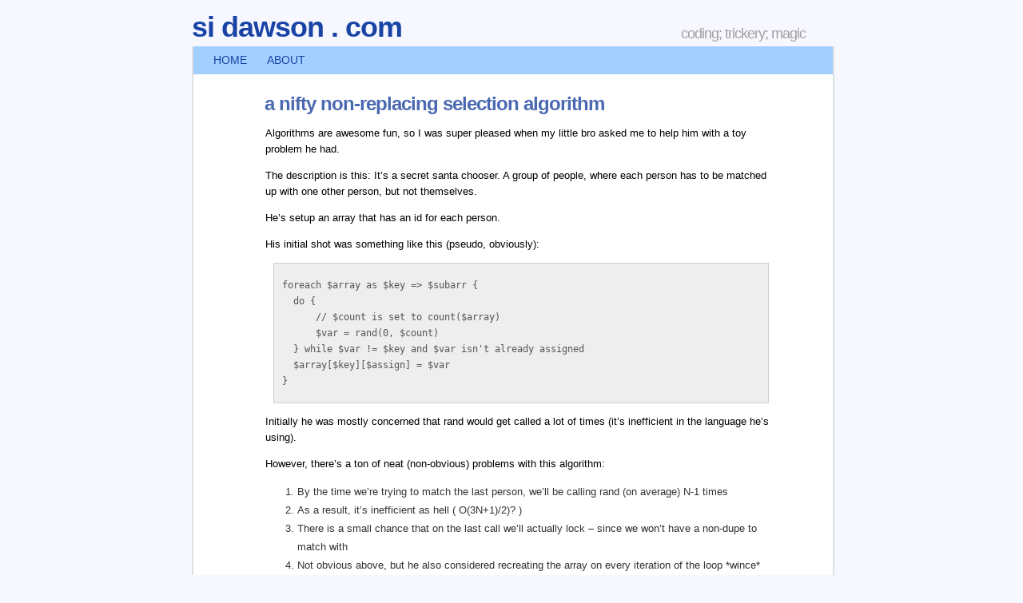

--- FILE ---
content_type: text/html; charset=UTF-8
request_url: https://sidawson.com/2008/12/nifty-non-replacing-selection-algorithm.html
body_size: 6453
content:
<!DOCTYPE html PUBLIC "-//W3C//DTD XHTML 1.0 Strict//EN" "http://www.w3.org/TR/xhtml1/DTD/xhtml1-strict.dtd">

<html xmlns="http://www.w3.org/1999/xhtml" xml:lang="en">

<head profile="http://gmpg.org/xfn/11">
<meta http-equiv="Content-Type" content="text/html; charset=UTF-8" />

<title>Si Dawson . Com  &raquo; Blog Archive   &raquo; A Nifty Non-Replacing Selection Algorithm</title>

<link rel="stylesheet" href="https://sidawson.com/wp-content/themes/minimal/style.css" type="text/css" media="screen" />
<link rel="alternate" type="application/rss+xml" title="Si Dawson . Com RSS Feed" href="https://sidawson.com/feed" />
<link rel="pingback" href="" />

<style type="text/css" media="screen">

	#page { background: url("https://sidawson.com/wp-content/themes/minimal/images/kubrickbgwide.jpg") repeat-y top; border: none; }

</style>

<meta name='robots' content='max-image-preview:large' />
<link rel="alternate" type="application/rss+xml" title="Si Dawson . Com &raquo; A Nifty Non-Replacing Selection Algorithm Comments Feed" href="https://sidawson.com/2008/12/nifty-non-replacing-selection-algorithm.html/feed" />
<script type="text/javascript">
/* <![CDATA[ */
window._wpemojiSettings = {"baseUrl":"https:\/\/s.w.org\/images\/core\/emoji\/14.0.0\/72x72\/","ext":".png","svgUrl":"https:\/\/s.w.org\/images\/core\/emoji\/14.0.0\/svg\/","svgExt":".svg","source":{"concatemoji":"https:\/\/sidawson.com\/wp-includes\/js\/wp-emoji-release.min.js?ver=6.4.7"}};
/*! This file is auto-generated */
!function(i,n){var o,s,e;function c(e){try{var t={supportTests:e,timestamp:(new Date).valueOf()};sessionStorage.setItem(o,JSON.stringify(t))}catch(e){}}function p(e,t,n){e.clearRect(0,0,e.canvas.width,e.canvas.height),e.fillText(t,0,0);var t=new Uint32Array(e.getImageData(0,0,e.canvas.width,e.canvas.height).data),r=(e.clearRect(0,0,e.canvas.width,e.canvas.height),e.fillText(n,0,0),new Uint32Array(e.getImageData(0,0,e.canvas.width,e.canvas.height).data));return t.every(function(e,t){return e===r[t]})}function u(e,t,n){switch(t){case"flag":return n(e,"\ud83c\udff3\ufe0f\u200d\u26a7\ufe0f","\ud83c\udff3\ufe0f\u200b\u26a7\ufe0f")?!1:!n(e,"\ud83c\uddfa\ud83c\uddf3","\ud83c\uddfa\u200b\ud83c\uddf3")&&!n(e,"\ud83c\udff4\udb40\udc67\udb40\udc62\udb40\udc65\udb40\udc6e\udb40\udc67\udb40\udc7f","\ud83c\udff4\u200b\udb40\udc67\u200b\udb40\udc62\u200b\udb40\udc65\u200b\udb40\udc6e\u200b\udb40\udc67\u200b\udb40\udc7f");case"emoji":return!n(e,"\ud83e\udef1\ud83c\udffb\u200d\ud83e\udef2\ud83c\udfff","\ud83e\udef1\ud83c\udffb\u200b\ud83e\udef2\ud83c\udfff")}return!1}function f(e,t,n){var r="undefined"!=typeof WorkerGlobalScope&&self instanceof WorkerGlobalScope?new OffscreenCanvas(300,150):i.createElement("canvas"),a=r.getContext("2d",{willReadFrequently:!0}),o=(a.textBaseline="top",a.font="600 32px Arial",{});return e.forEach(function(e){o[e]=t(a,e,n)}),o}function t(e){var t=i.createElement("script");t.src=e,t.defer=!0,i.head.appendChild(t)}"undefined"!=typeof Promise&&(o="wpEmojiSettingsSupports",s=["flag","emoji"],n.supports={everything:!0,everythingExceptFlag:!0},e=new Promise(function(e){i.addEventListener("DOMContentLoaded",e,{once:!0})}),new Promise(function(t){var n=function(){try{var e=JSON.parse(sessionStorage.getItem(o));if("object"==typeof e&&"number"==typeof e.timestamp&&(new Date).valueOf()<e.timestamp+604800&&"object"==typeof e.supportTests)return e.supportTests}catch(e){}return null}();if(!n){if("undefined"!=typeof Worker&&"undefined"!=typeof OffscreenCanvas&&"undefined"!=typeof URL&&URL.createObjectURL&&"undefined"!=typeof Blob)try{var e="postMessage("+f.toString()+"("+[JSON.stringify(s),u.toString(),p.toString()].join(",")+"));",r=new Blob([e],{type:"text/javascript"}),a=new Worker(URL.createObjectURL(r),{name:"wpTestEmojiSupports"});return void(a.onmessage=function(e){c(n=e.data),a.terminate(),t(n)})}catch(e){}c(n=f(s,u,p))}t(n)}).then(function(e){for(var t in e)n.supports[t]=e[t],n.supports.everything=n.supports.everything&&n.supports[t],"flag"!==t&&(n.supports.everythingExceptFlag=n.supports.everythingExceptFlag&&n.supports[t]);n.supports.everythingExceptFlag=n.supports.everythingExceptFlag&&!n.supports.flag,n.DOMReady=!1,n.readyCallback=function(){n.DOMReady=!0}}).then(function(){return e}).then(function(){var e;n.supports.everything||(n.readyCallback(),(e=n.source||{}).concatemoji?t(e.concatemoji):e.wpemoji&&e.twemoji&&(t(e.twemoji),t(e.wpemoji)))}))}((window,document),window._wpemojiSettings);
/* ]]> */
</script>
<style id='wp-emoji-styles-inline-css' type='text/css'>

	img.wp-smiley, img.emoji {
		display: inline !important;
		border: none !important;
		box-shadow: none !important;
		height: 1em !important;
		width: 1em !important;
		margin: 0 0.07em !important;
		vertical-align: -0.1em !important;
		background: none !important;
		padding: 0 !important;
	}
</style>
<link rel='stylesheet' id='wp-block-library-css' href='https://sidawson.com/wp-includes/css/dist/block-library/style.min.css?ver=6.4.7' type='text/css' media='all' />
<style id='classic-theme-styles-inline-css' type='text/css'>
/*! This file is auto-generated */
.wp-block-button__link{color:#fff;background-color:#32373c;border-radius:9999px;box-shadow:none;text-decoration:none;padding:calc(.667em + 2px) calc(1.333em + 2px);font-size:1.125em}.wp-block-file__button{background:#32373c;color:#fff;text-decoration:none}
</style>
<style id='global-styles-inline-css' type='text/css'>
body{--wp--preset--color--black: #000000;--wp--preset--color--cyan-bluish-gray: #abb8c3;--wp--preset--color--white: #ffffff;--wp--preset--color--pale-pink: #f78da7;--wp--preset--color--vivid-red: #cf2e2e;--wp--preset--color--luminous-vivid-orange: #ff6900;--wp--preset--color--luminous-vivid-amber: #fcb900;--wp--preset--color--light-green-cyan: #7bdcb5;--wp--preset--color--vivid-green-cyan: #00d084;--wp--preset--color--pale-cyan-blue: #8ed1fc;--wp--preset--color--vivid-cyan-blue: #0693e3;--wp--preset--color--vivid-purple: #9b51e0;--wp--preset--gradient--vivid-cyan-blue-to-vivid-purple: linear-gradient(135deg,rgba(6,147,227,1) 0%,rgb(155,81,224) 100%);--wp--preset--gradient--light-green-cyan-to-vivid-green-cyan: linear-gradient(135deg,rgb(122,220,180) 0%,rgb(0,208,130) 100%);--wp--preset--gradient--luminous-vivid-amber-to-luminous-vivid-orange: linear-gradient(135deg,rgba(252,185,0,1) 0%,rgba(255,105,0,1) 100%);--wp--preset--gradient--luminous-vivid-orange-to-vivid-red: linear-gradient(135deg,rgba(255,105,0,1) 0%,rgb(207,46,46) 100%);--wp--preset--gradient--very-light-gray-to-cyan-bluish-gray: linear-gradient(135deg,rgb(238,238,238) 0%,rgb(169,184,195) 100%);--wp--preset--gradient--cool-to-warm-spectrum: linear-gradient(135deg,rgb(74,234,220) 0%,rgb(151,120,209) 20%,rgb(207,42,186) 40%,rgb(238,44,130) 60%,rgb(251,105,98) 80%,rgb(254,248,76) 100%);--wp--preset--gradient--blush-light-purple: linear-gradient(135deg,rgb(255,206,236) 0%,rgb(152,150,240) 100%);--wp--preset--gradient--blush-bordeaux: linear-gradient(135deg,rgb(254,205,165) 0%,rgb(254,45,45) 50%,rgb(107,0,62) 100%);--wp--preset--gradient--luminous-dusk: linear-gradient(135deg,rgb(255,203,112) 0%,rgb(199,81,192) 50%,rgb(65,88,208) 100%);--wp--preset--gradient--pale-ocean: linear-gradient(135deg,rgb(255,245,203) 0%,rgb(182,227,212) 50%,rgb(51,167,181) 100%);--wp--preset--gradient--electric-grass: linear-gradient(135deg,rgb(202,248,128) 0%,rgb(113,206,126) 100%);--wp--preset--gradient--midnight: linear-gradient(135deg,rgb(2,3,129) 0%,rgb(40,116,252) 100%);--wp--preset--font-size--small: 13px;--wp--preset--font-size--medium: 20px;--wp--preset--font-size--large: 36px;--wp--preset--font-size--x-large: 42px;--wp--preset--spacing--20: 0.44rem;--wp--preset--spacing--30: 0.67rem;--wp--preset--spacing--40: 1rem;--wp--preset--spacing--50: 1.5rem;--wp--preset--spacing--60: 2.25rem;--wp--preset--spacing--70: 3.38rem;--wp--preset--spacing--80: 5.06rem;--wp--preset--shadow--natural: 6px 6px 9px rgba(0, 0, 0, 0.2);--wp--preset--shadow--deep: 12px 12px 50px rgba(0, 0, 0, 0.4);--wp--preset--shadow--sharp: 6px 6px 0px rgba(0, 0, 0, 0.2);--wp--preset--shadow--outlined: 6px 6px 0px -3px rgba(255, 255, 255, 1), 6px 6px rgba(0, 0, 0, 1);--wp--preset--shadow--crisp: 6px 6px 0px rgba(0, 0, 0, 1);}:where(.is-layout-flex){gap: 0.5em;}:where(.is-layout-grid){gap: 0.5em;}body .is-layout-flow > .alignleft{float: left;margin-inline-start: 0;margin-inline-end: 2em;}body .is-layout-flow > .alignright{float: right;margin-inline-start: 2em;margin-inline-end: 0;}body .is-layout-flow > .aligncenter{margin-left: auto !important;margin-right: auto !important;}body .is-layout-constrained > .alignleft{float: left;margin-inline-start: 0;margin-inline-end: 2em;}body .is-layout-constrained > .alignright{float: right;margin-inline-start: 2em;margin-inline-end: 0;}body .is-layout-constrained > .aligncenter{margin-left: auto !important;margin-right: auto !important;}body .is-layout-constrained > :where(:not(.alignleft):not(.alignright):not(.alignfull)){max-width: var(--wp--style--global--content-size);margin-left: auto !important;margin-right: auto !important;}body .is-layout-constrained > .alignwide{max-width: var(--wp--style--global--wide-size);}body .is-layout-flex{display: flex;}body .is-layout-flex{flex-wrap: wrap;align-items: center;}body .is-layout-flex > *{margin: 0;}body .is-layout-grid{display: grid;}body .is-layout-grid > *{margin: 0;}:where(.wp-block-columns.is-layout-flex){gap: 2em;}:where(.wp-block-columns.is-layout-grid){gap: 2em;}:where(.wp-block-post-template.is-layout-flex){gap: 1.25em;}:where(.wp-block-post-template.is-layout-grid){gap: 1.25em;}.has-black-color{color: var(--wp--preset--color--black) !important;}.has-cyan-bluish-gray-color{color: var(--wp--preset--color--cyan-bluish-gray) !important;}.has-white-color{color: var(--wp--preset--color--white) !important;}.has-pale-pink-color{color: var(--wp--preset--color--pale-pink) !important;}.has-vivid-red-color{color: var(--wp--preset--color--vivid-red) !important;}.has-luminous-vivid-orange-color{color: var(--wp--preset--color--luminous-vivid-orange) !important;}.has-luminous-vivid-amber-color{color: var(--wp--preset--color--luminous-vivid-amber) !important;}.has-light-green-cyan-color{color: var(--wp--preset--color--light-green-cyan) !important;}.has-vivid-green-cyan-color{color: var(--wp--preset--color--vivid-green-cyan) !important;}.has-pale-cyan-blue-color{color: var(--wp--preset--color--pale-cyan-blue) !important;}.has-vivid-cyan-blue-color{color: var(--wp--preset--color--vivid-cyan-blue) !important;}.has-vivid-purple-color{color: var(--wp--preset--color--vivid-purple) !important;}.has-black-background-color{background-color: var(--wp--preset--color--black) !important;}.has-cyan-bluish-gray-background-color{background-color: var(--wp--preset--color--cyan-bluish-gray) !important;}.has-white-background-color{background-color: var(--wp--preset--color--white) !important;}.has-pale-pink-background-color{background-color: var(--wp--preset--color--pale-pink) !important;}.has-vivid-red-background-color{background-color: var(--wp--preset--color--vivid-red) !important;}.has-luminous-vivid-orange-background-color{background-color: var(--wp--preset--color--luminous-vivid-orange) !important;}.has-luminous-vivid-amber-background-color{background-color: var(--wp--preset--color--luminous-vivid-amber) !important;}.has-light-green-cyan-background-color{background-color: var(--wp--preset--color--light-green-cyan) !important;}.has-vivid-green-cyan-background-color{background-color: var(--wp--preset--color--vivid-green-cyan) !important;}.has-pale-cyan-blue-background-color{background-color: var(--wp--preset--color--pale-cyan-blue) !important;}.has-vivid-cyan-blue-background-color{background-color: var(--wp--preset--color--vivid-cyan-blue) !important;}.has-vivid-purple-background-color{background-color: var(--wp--preset--color--vivid-purple) !important;}.has-black-border-color{border-color: var(--wp--preset--color--black) !important;}.has-cyan-bluish-gray-border-color{border-color: var(--wp--preset--color--cyan-bluish-gray) !important;}.has-white-border-color{border-color: var(--wp--preset--color--white) !important;}.has-pale-pink-border-color{border-color: var(--wp--preset--color--pale-pink) !important;}.has-vivid-red-border-color{border-color: var(--wp--preset--color--vivid-red) !important;}.has-luminous-vivid-orange-border-color{border-color: var(--wp--preset--color--luminous-vivid-orange) !important;}.has-luminous-vivid-amber-border-color{border-color: var(--wp--preset--color--luminous-vivid-amber) !important;}.has-light-green-cyan-border-color{border-color: var(--wp--preset--color--light-green-cyan) !important;}.has-vivid-green-cyan-border-color{border-color: var(--wp--preset--color--vivid-green-cyan) !important;}.has-pale-cyan-blue-border-color{border-color: var(--wp--preset--color--pale-cyan-blue) !important;}.has-vivid-cyan-blue-border-color{border-color: var(--wp--preset--color--vivid-cyan-blue) !important;}.has-vivid-purple-border-color{border-color: var(--wp--preset--color--vivid-purple) !important;}.has-vivid-cyan-blue-to-vivid-purple-gradient-background{background: var(--wp--preset--gradient--vivid-cyan-blue-to-vivid-purple) !important;}.has-light-green-cyan-to-vivid-green-cyan-gradient-background{background: var(--wp--preset--gradient--light-green-cyan-to-vivid-green-cyan) !important;}.has-luminous-vivid-amber-to-luminous-vivid-orange-gradient-background{background: var(--wp--preset--gradient--luminous-vivid-amber-to-luminous-vivid-orange) !important;}.has-luminous-vivid-orange-to-vivid-red-gradient-background{background: var(--wp--preset--gradient--luminous-vivid-orange-to-vivid-red) !important;}.has-very-light-gray-to-cyan-bluish-gray-gradient-background{background: var(--wp--preset--gradient--very-light-gray-to-cyan-bluish-gray) !important;}.has-cool-to-warm-spectrum-gradient-background{background: var(--wp--preset--gradient--cool-to-warm-spectrum) !important;}.has-blush-light-purple-gradient-background{background: var(--wp--preset--gradient--blush-light-purple) !important;}.has-blush-bordeaux-gradient-background{background: var(--wp--preset--gradient--blush-bordeaux) !important;}.has-luminous-dusk-gradient-background{background: var(--wp--preset--gradient--luminous-dusk) !important;}.has-pale-ocean-gradient-background{background: var(--wp--preset--gradient--pale-ocean) !important;}.has-electric-grass-gradient-background{background: var(--wp--preset--gradient--electric-grass) !important;}.has-midnight-gradient-background{background: var(--wp--preset--gradient--midnight) !important;}.has-small-font-size{font-size: var(--wp--preset--font-size--small) !important;}.has-medium-font-size{font-size: var(--wp--preset--font-size--medium) !important;}.has-large-font-size{font-size: var(--wp--preset--font-size--large) !important;}.has-x-large-font-size{font-size: var(--wp--preset--font-size--x-large) !important;}
.wp-block-navigation a:where(:not(.wp-element-button)){color: inherit;}
:where(.wp-block-post-template.is-layout-flex){gap: 1.25em;}:where(.wp-block-post-template.is-layout-grid){gap: 1.25em;}
:where(.wp-block-columns.is-layout-flex){gap: 2em;}:where(.wp-block-columns.is-layout-grid){gap: 2em;}
.wp-block-pullquote{font-size: 1.5em;line-height: 1.6;}
</style>
<link rel="https://api.w.org/" href="https://sidawson.com/wp-json/" /><link rel="alternate" type="application/json" href="https://sidawson.com/wp-json/wp/v2/posts/13" /><link rel="EditURI" type="application/rsd+xml" title="RSD" href="https://sidawson.com/xmlrpc.php?rsd" />
<meta name="generator" content="WordPress 6.4.7" />
<link rel="canonical" href="https://sidawson.com/2008/12/nifty-non-replacing-selection-algorithm.html" />
<link rel='shortlink' href='https://sidawson.com/?p=13' />
<link rel="alternate" type="application/json+oembed" href="https://sidawson.com/wp-json/oembed/1.0/embed?url=https%3A%2F%2Fsidawson.com%2F2008%2F12%2Fnifty-non-replacing-selection-algorithm.html" />
<link rel="alternate" type="text/xml+oembed" href="https://sidawson.com/wp-json/oembed/1.0/embed?url=https%3A%2F%2Fsidawson.com%2F2008%2F12%2Fnifty-non-replacing-selection-algorithm.html&#038;format=xml" />
</head>

<body>
   <div id="container">
   
        

    <div id="header">
       
       <h1 class="blog-title"><a href="https://sidawson.com/">Si Dawson . Com</a></h1>
       <div class="tagline">Coding; trickery; magic</div>    

    </div>

      <div id="wrapper">

        <div id="navigation">
                       <ul>
<ul>
<li class="page_item"><a href="https://sidawson.com">Home</a></li>
			<li class="page_item page-item-2"><a href="https://sidawson.com/about">About</a></li>
			
		        </ul>
        </div>
       
<div id="post_content-wrapper">
            <div id="post_content">
								                <h3 class="post-title"><a href="https://sidawson.com/2008/12/nifty-non-replacing-selection-algorithm.html" rel="bookmark" title="Permanent Link to A Nifty Non-Replacing Selection Algorithm">A Nifty Non-Replacing Selection Algorithm</a></h3>
                <p><p>Algorithms are awesome fun, so I was super pleased when my little bro asked me to help him with a toy problem he had.</p>
<p>The description is this: It&#8217;s a secret santa chooser. A group of people, where each person has to be matched up with one other person, but not themselves.</p>
<p>He&#8217;s setup an array that has an id for each person.</p>
<p>His initial shot was something like this (pseudo, obviously):</p>
<blockquote>
<pre style="FONT-SIZE: 12px">
foreach $array as $key =&gt; $subarr {
  do {
      // $count is set to count($array)
      $var = rand(0, $count)
  } while $var != $key and $var isn't already assigned
  $array[$key][$assign] = $var
}
</pre>
</blockquote>
<p>Initially he was mostly concerned that rand would get called a lot of times (it&#8217;s inefficient in the language he&#8217;s using).</p>
<p>However, there&#8217;s a ton of neat (non-obvious) problems with this algorithm:</p>
<ol>
<li>By the time we&#8217;re trying to match the last person, we&#8217;ll be calling rand (on average) N-1 times</li>
<li>As a result, it&#8217;s inefficient as hell ( O(3N+1)/2)? )</li>
<li>There is a small chance that on the last call we&#8217;ll actually lock &#8211; since we won&#8217;t have a non-dupe to match with</li>
<li>Not obvious above, but he also considered recreating the array on every iteration of the loop *wince*</li>
</ol>
<p>Add to this some interesting aspects of the language &#8211; immutable arrays (ie, there&#8217;s no inbuilt linked lists, so you can&#8217;t del from the middle of an array/list) &amp; it becomes an interesting problem.</p>
<p>The key trick was to have two arrays:</p>
<p>One, 2-dimensional array (first dim holding keys, second the matches) <br />and one 1-dimensional array (which will only hold keys, in order).</p>
<p>Let&#8217;s call the first one &#8220;$list&#8221; and the second &#8220;$valid&#8221;.</p>
<p>The trick is this &#8211; $valid holds a list of all remaining valid keys, in the first N positions of the array, where initially N = $valid length. Both $list &amp; $valid are initially loaded with all keys, in order.</p>
<p>So, to pick a valid key, we just select $valid[rand(N)] and make sure it&#8217;s not equal to the key we&#8217;re assigning to. <br />Then, we do two things:</p>
<ol>
<li>Swap the item at position rand(N) (which we just selected) with the Nth item in the $valid array, &amp;</li>
<li>Decrement N ($key_to_process).</li>
</ol>
<p>This has the neat effect of ensuring that the item we just selected is always at position N+1. So, next time we rand(N), since N is now one smaller, we can be sure it&#8217;s impossible to re-select the just selected item.</p>
<p>Put another way, by the time we finish, $valid will still hold all the keys, just in reverse order that we selected them.</p>
<p>It also means we don&#8217;t have to do any array creation. There&#8217;s still a 1/N chance that we&#8217;ll self-select of course, but there&#8217;s no simple way of avoiding that.</p>
<p>Note that below we don&#8217;t do the swap (since really, why bother with two extra lines of code?) we simply ensure that position rand(N) (ie, $key_no) now holds the key we <strong>didn&#8217;t</strong> select &#8211; ie, the one that is just off the top of the selectable area.</p>
<p>Oh, and in this rand implementation rand(0, N) includes both 0 AND N (most only go 0-&gt;N-1 inclusive).</p>
<blockquote>
<pre style="FONT-SIZE: 12px">
$valid = array_keys($list);
$key_to_process = count($valid) - 1;
do {
  $key_no = rand(0, $key_to_process);
  if ($key_to_process != $valid[$key_no]) {
    $list[$key_to_process][2] = $valid[$key_no];
    $valid[$key_no] = $valid[$key_to_process];
    $key_to_process--;
  }
  # deal with the horrid edge case where the last 
  # $list key is equal to the last available 
  # $valid key
  if ($key_to_process == 0 and $valid[0] == 0) {
    $key_no = rand(1, count($list) - 1);
    $list[0][2] = $key_no;
    $list[$key_no][2] = 0;
    $key_to_process--;
  }
} while ($key_to_process &gt;= 0);
</pre>
</blockquote>
<p>Without the edge-case code, this results in a super fast, nice slick little 10 or so line algorithm (depending on how/if you count {}&#8217;s :)</p>
<p>Elegant, I dig it.</p>
<h3 class='related_post_title'>related</h3><ul class='related_post'><li>No Related Posts</li></ul></p>
  
<div class="commentbox">December 16th, 2008 | <a href="https://sidawson.com/category/algorithms" rel="category tag">Algorithms</a>, <a href="https://sidawson.com/category/code" rel="category tag">Code</a>, <a href="https://sidawson.com/category/software-engineering" rel="category tag">Software-Engineering</a> | </div>
					<div id="comments">
<div id="disqus_thread"></div>
</div>
											
		<div class="navigation">
			<div class="alignleft"></div>
			<div class="alignright"></div>
		</div>


	                
                
	
	


             </div>   
        </div>
		
<div id="white"></div>      
      </div> 
    
         <div id="footer"></div>

   </div>
<a rel="me" href="https://tinker.nz/@sidawson" style="display:none">Mastodon</a>
</body>

</html>
	

--- FILE ---
content_type: text/css
request_url: https://sidawson.com/wp-content/themes/minimal/style.css
body_size: 2680
content:
/*
Theme Name: minimal
Theme URI: http://rizzlestudios.ath.cx/wordpress/minimal
Description: A minimalistic WordPress theme utilizing no images in the template.
Version: 1.1
Author: rizzlestudios
Author URI: http://rizzlestudios.ath.cx/
Tags: white, two-column, one-column, minimalist, widgets, widgetized
Licensed under GPL. 
*/
body {
	margin: 0;
	padding: 0;
	background: #F7F7FF;
	font: normal 13px Geneva, Verdana, Sans-Serif;
        text-align: left;
}

/* Links */

a:link { color: #0000ff; text-decoration: none;}

a:visited { color: #0000ff; text-decoration: none; }

a:hover, a:active { color: #ffffff; background-color: #343838;}

h3 a:link { color: #3f4f5c; text-decoration: none; }

h3 a:visited { color: #3f4f5c; text-decoration: none; }

h3 a:hover, a:active { color: #A3CFFF !important; }

/* Typography */

h1, h2, h3, h4, h5, h6 { font-weight: normal; margin: 10px 0; padding: 0; }

h1 { font-size: 36px; color: #293138;}

h2 { font-size: 28px; color: #353F47;}

.post-title h2 {color: #3f4f5c; font-weight:bold; text-transform: uppercase; margin-bottom:5px;}

h3 { font-size: 24px; color: #3f4f5c;}

h4 { font-size: 20px; color: #3f4f5c; }

h5 { font-size: 16px; color: #3f4f5c;}

h6 { 
	font-size: 13px; 
	text-transform: uppercase; 
	margin: 5px 0; 
	font-weight: bold; 
}

ul { line-height: 1.8em; list-style-type: circle; color: #333333; }

ol { line-height: 1.8em; color: #333333;}

blockquote {
	font-family: Consolas, Menlo, Monaco, Lucida Console, Liberation Mono, DejaVu Sans Mono, Bitstream Vera Sans Mono, Courier New, monospace, serif;
	color: #555555;
	background-color: #eeeeee;
	border: 1px solid #cfcfcf;
	padding: 5px 10px; 
	margin: 10px 10px;
	max-width: 600px;
}

code {  font-family: Consolas, Verdana, Arial, "Courier New"; 	
        color: #555555;
        font-weight: bold;
	padding: 5px 10px; 
	margin: 10px 20px;
}

abbr, acronym { font-style: normal; border-bottom: 1px dotted #333333; cursor: help; }

em { font-style: italic; }

strong { font-weight: bold; }

del { text-decoration: line-through; color: #555555; font-size: 11px; }

ins { text-decoration: none; color: #679b3c; }

p em, cite {
	font-family: Consolas, Verdana, Serif;
}

/* Structure */

#container {
	width: 800px;
	margin: 0 auto;
}

#header {
	padding: 0px 0;
        margin-bottom: 3px;	
	position: relative;
}

#navigation {
	float: left; 
	width: 800px;
	background-color: #A3CFFF;
	text-transform: uppercase;
        font-size: 14px;
}

#wrapper {
	margin: 0;
	padding: 0;
	clear: both;
	float: left;
	width: 800px;
        background: #ffffff;
        border-left: solid #dde0e1 2px;
        border-right: solid #dde0e1 2px;
        border-bottom: solid #dde0e1 2px;
}

#content-wrapper {
	width: 580px;
	float: left;
}

#content {
	float: left;
	padding: 27px;
	line-height: 1.6em;
	text-align: left;
	width: 530px;
}

#content .commentbox {
	color: #918E85;
	background-color: #E2E6FB;
	padding: 2px 5px 2px 5px;
	border-top: solid #D4CBB4 1px;
	border-bottom: solid #D4CBB4 1px;
	text-transform: uppercase;
	font-size: 11px;
        margin-bottom: 10px;
        width: 520px;
}
#comments {
	color: #4A4A4A;
	padding: 0px;
}
#comments .comment {
        padding: 10px;
        background-color: #F6F6F6;
	border-bottom: 20px solid #ffffff;
}
#comments .comment cite {
        font-size: 14px;
        font-weight: bold;
        font-style: normal;
}
#sidebar-wrapper {
        display: inline;
        margin-left: 5px;
        margin-top: 25px;
        margin-bottom: 25px;
	width: 180px;
	float: left;
        background-color: #FDFDFF;
	border: solid #E6E4E4 1px;
}

#sidebar {
	float: left;
	width: 150px;
	padding: 15px;
        color: #5b5c5c;
	font-size: 9pt;
	text-align: left;
}
#white {
       background-color: white;
       width: 800px;
       height: 15px;
}
#footer {
	clear: both;
	float: left;
	width: 100%;
	margin: 0px 0;
	color: #555555;
	padding: 10px 0;
        text-align: center;
}

/* Single Post */

#post_content-wrapper {
	width: 640px;
	padding: 10px 0 20px 0;
	margin: 5px 0 0 63px;
}

#post_content {
        float: left;
	padding: 27px;
	line-height: 1.6em;
	text-align: left;
	width: 640px;
}

#post_content .commentbox {
	color: #918E85;
	background-color: #E2E6FB;
	padding: 2px 5px 2px 5px;
	border-top: solid #D4CBB4 1px;
	border-bottom: solid #D4CBB4 1px;
	text-transform: uppercase;
	font-size: 11px;
        margin-bottom: 10px;
        width: 575px;
}



/* Navigation */
#navigation ul {
	margin: 0 5px;

	float: left;
	width: 800px;
	padding: 0px 0;
	list-style-type: none;
}

#navigation li { float: left; margin: 0 0 0 5px; padding: 0; }

#navigation a:link, #navigation a:visited {
	float: left;
	display: block;
	color: #1944a6;
	padding: 5px 10px;
}

#navigation ul li.page_item a:hover, 
#navigation ul li.page_item a:active { 
	color: #A3CFFF !important;
	font-weight: 500;
	text-spacing: -1px;
	background-color: #1944a6;
	}


#navigation ul li.current_page_item   a:link,
#navigation ul li.current_page_item   a:visited,
#navigation ul li.current_page_item   a:hover,
#navigation ul li.current_page_item   a:active {
	color: #ffffff;
	background-color: #1944a6;
	/* border-left: solid #6b7070 1px;
        border-right: solid #6b7070 1px; */
}

#navigation ul li.search {
        float:right;
        margin-right: 10px;
}


/* Header */
#header h1 {color: #1944a6; font-weight: bold; margin-bottom: 3px; }
#header h1 a {width:750px; height: 200px; background: transparent url() center center no-repeat; }
#header h1 a:link, #header h1 a:visited {
	color: #1944a6;
}

#header h1 a:hover, #header h1 a:active {
	color: #A3CFFF;
	background-color: transparent;
}

#header h1 span {color:#5b5c5c;}


h1.blog-title {
        display: inline;
	float: left;
        }

h1.blog-title a {
	font-family: Verdana, Arial, Sans-Serif;
	font-weight: bold;
	font-size: 36px;	
        text-transform: lowercase;
	color: #333333;
	letter-spacing: -1px;
	font-weight: bold;
	font-size: 36px;
	border-bottom: none;
	}

h1.blog-title a:hover {
	text-decoration: none;
	color: #000000;
	background: transparent;
	}

.tagline {	
        font-family: Verdana, Arial, Sans-Serif;
	font-weight: normal;
	font-size: 18px;
        text-align: right;
	margin-left: 3px;
	padding: 0;
	color: #A1A1A1;
	letter-spacing: -1px;
	text-transform: lowercase;
	margin-top: 29px;
	display: inline;
	float: right;
	margin-right: 32px;
	}

/* Content */
.date {	
        font-family: Verdana, Arial, Sans-Serif;	
        font-weight: normal;
	font-size: 18px;
	margin-left: 0px;
	padding: 0;
	color: #ccc;
	letter-spacing: -1px;
	text-transform: lowercase;
	display: block;
	margin-bottom: 2px;
	}

h3.post-title {
        display: inline;
        }

h3.post-title a {	
        font-family: Verdana, Arial, Sans-Serif;	
        font-weight: bold;
	font-size: 24px;	
        text-transform: lowercase;
	color: #4A69B1;
	letter-spacing: -1px;
	border-bottom: none;
	margin-left: -1px;
	}

h3.post-title a:hover {
	text-decoration: none;
	color: #222;
	background: transparent;
	}

/* Sidebar */

#sidebar h2 { font-size: 18px; color:#4A69B1; text-transform: uppercase; border-bottom: solid #4A69B1 2px;}
.widgettitle { font-size: 18px; color:#4A69B1; text-transform: uppercase; border-bottom: solid #4A69B1 2px;}

#sidebar ul {
	margin: 0;
	padding: 0;
	line-height: 1.6em;
	list-style-type: none;
}

#sidebar ul li {
	padding: 5px;
	border-bottom: 1px dotted #cccccc;
}
#sidebar ul li:hover {
	background-color: #eeeeee;
}

#sidebar ul li .title {
	display: block;
	font-weight: bold;
}

#sidebar ul li .date {
	display: block;
	color: #777777;
	font-size: smaller;
}

#sidebar ul li .content {
	display: block;
}

#sidebar ul li a:link, #sidebar ul  li a:visited {
	padding: 0; 
	color: #A1A1A1;
}

#sidebar ul  li a:hover, #sidebar ul  li a:active {
	background-color: transparent; 
}

#sidebar ul  .list_subpages {
	padding: 5px;
	border-bottom: 1px dotted #cccccc;
	list-style-type: none;
}

/* Footer */
#footer a:hover, #footer a:active {
	color: #003355;
	background-color:transparent;
}

/* Comments */
.alt {
	margin: 0;
	padding: 10px;
}

.commentlist {
	padding: 0;
	text-align: justify;
}

.commentlist li {
	margin: 15px 0 3px;
	padding: 5px 10px 3px;
	list-style: none;
	border: 1px solid #ddd;
}

.commentlist p {
	margin: 10px 5px 10px 0;
}

#commentform p {
	margin: 5px 0;
}

.nocomments {
	text-align: center;
	margin: 0;
	padding: 0;
}

.commentmetadata {
	margin: 0;
	display: block;
}
.commentlist li, #commentform input, #commentform textarea {
	font: 0.9em 'Lucida Grande', Verdana, Arial, Sans-Serif;
}

.commentlist li {
	font-weight: bold;
}

.commentlist li .avatar { 
	float: right;
	border: 1px solid #eee;
	padding: 2px;
	background: #fff;
}

.commentlist cite, .commentlist cite a {
	font-weight: bold;
	font-style: normal;
	font-size: 1.1em;
}

.commentlist p {
	font-weight: normal;
	line-height: 1.5em;
	text-transform: none;
}

#commentform p {
	font-family: 'Lucida Grande', Verdana, Arial, Sans-Serif;
}

.commentmetadata {
	font-weight: normal;
}
.alt {
	background-color: #f8f8f8;
	border-top: 1px solid #ddd;
	border-bottom: 1px solid #ddd;
}

/

/* Images */
.aligncenter,
div.aligncenter {
   display: block;
   margin-left: auto;
   margin-right: auto;
}

.alignleft {
   float: left;
}

.alignright {
   float: right;
}

.wp-caption {
   border: 1px solid #ddd;
   text-align: center;
   background-color: #f3f3f3;
   padding-top: 4px;
   margin: 10px;
   /* optional rounded corners for browsers that support it */
   -moz-border-radius: 3px;
   -khtml-border-radius: 3px;
   -webkit-border-radius: 3px;
   border-radius: 3px;
}

.wp-caption img {
   margin: 0;
   padding: 0;
   border: 0 none;
}

.wp-caption p.wp-caption-text {
   font-size: 11px;
   line-height: 17px;
   padding: 0 4px 5px;
   margin: 0;
}


/* Forms */
#searchform input { width: 145px; }
#searchsubmit { width: 149px !important; }
textarea { width: 400px; }
